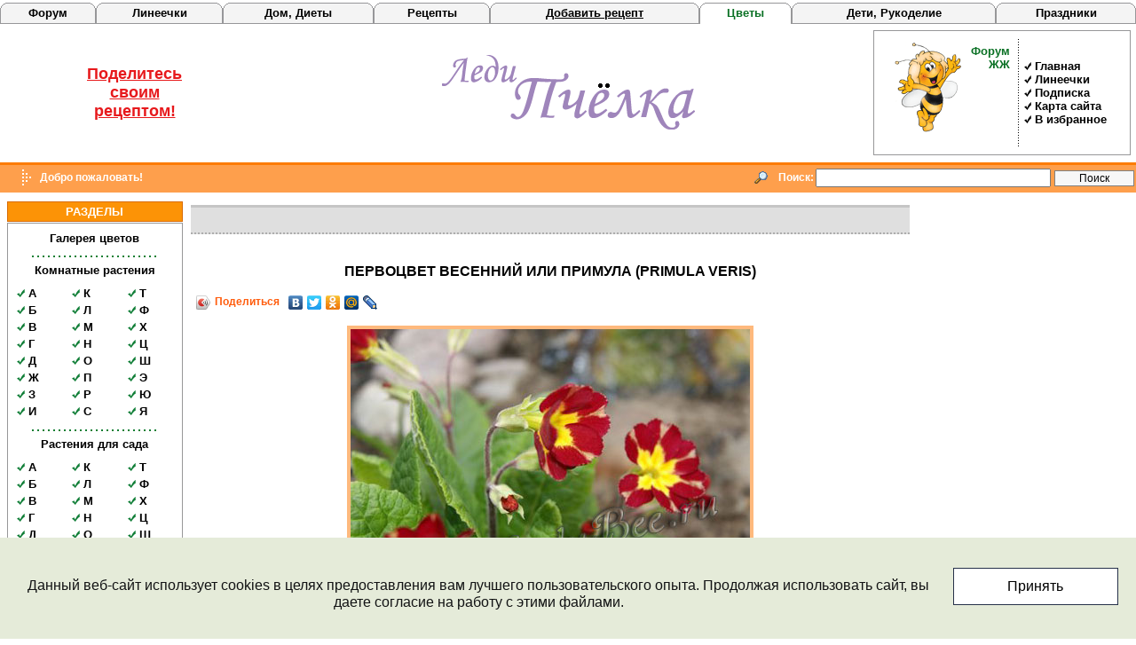

--- FILE ---
content_type: text/html; charset=UTF-8
request_url: https://ladybee.ru/flowers/plant/113/1441
body_size: 15197
content:
<!DOCTYPE HTML PUBLIC "-//W3C//DTD HTML 4.01 Transitional//EN">
<html>
<head>
<title>Первоцвет весенний или примула (Primula veris) | комнатное растение</title>
<link rel="icon" type="image/x-icon" href="/favicon.ico" />
<meta http-equiv="Content-Type" content="text/html; charset=UTF-8" />
<meta name="robots" content="index, follow" />
<meta name="keywords" content="Выращивание первоцвет весенний или примула (primula veris), местоположение, температура, полив, пересаживание, размножение, болезни и вредители" />
<meta name="description" content="Первоцвет весенний или примула (Primula veris) - комнатные растения на букву п" />
<script data-skip-moving="true">(function(w, d, n) {var cl = "bx-core";var ht = d.documentElement;var htc = ht ? ht.className : undefined;if (htc === undefined || htc.indexOf(cl) !== -1){return;}var ua = n.userAgent;if (/(iPad;)|(iPhone;)/i.test(ua)){cl += " bx-ios";}else if (/Windows/i.test(ua)){cl += ' bx-win';}else if (/Macintosh/i.test(ua)){cl += " bx-mac";}else if (/Linux/i.test(ua) && !/Android/i.test(ua)){cl += " bx-linux";}else if (/Android/i.test(ua)){cl += " bx-android";}cl += (/(ipad|iphone|android|mobile|touch)/i.test(ua) ? " bx-touch" : " bx-no-touch");cl += w.devicePixelRatio && w.devicePixelRatio >= 2? " bx-retina": " bx-no-retina";if (/AppleWebKit/.test(ua)){cl += " bx-chrome";}else if (/Opera/.test(ua)){cl += " bx-opera";}else if (/Firefox/.test(ua)){cl += " bx-firefox";}ht.className = htc ? htc + " " + cl : cl;})(window, document, navigator);</script>


<link href="/bitrix/js/bquadro/cookienoties/styles/style.css?17565400612041" type="text/css"  rel="stylesheet" />
<link href="/bitrix/templates/.default/components/bitrix/catalog/template10/bitrix/catalog.element/.default/style.css?124212874832" type="text/css"  rel="stylesheet" />
<link href="/bitrix/templates/.default/components/bitrix/catalog/template10/bitrix/forum.topic.reviews/.default/style.css?12421287953400" type="text/css"  rel="stylesheet" />
<link href="/bitrix/components/bitrix/news.list/templates/.default/style.css?1411058738150" type="text/css"  data-template-style="true"  rel="stylesheet" />
<link href="/bitrix/templates/.default/components/bitrix/news.list/template13/style.css?1242130277114" type="text/css"  data-template-style="true"  rel="stylesheet" />
<link href="/bitrix/templates/.default/components/bitrix/news.list/template59/style.css?1263308054108" type="text/css"  data-template-style="true"  rel="stylesheet" />
<link href="/bitrix/templates/flowers/styles.css?16795888507659" type="text/css"  data-template-style="true"  rel="stylesheet" />
<link href="/bitrix/templates/flowers/template_styles.css?16795888502338" type="text/css"  data-template-style="true"  rel="stylesheet" />







</head>
<body><div id="bquadro_cookie_panel">
            <div id="bottom_cookies_panel" class="cookie-panel"
                 style="background-color:#e5ebd9;
                        color:#121314;">
                <div class="container">
                    <p>Данный веб-сайт использует cookies в целях предоставления вам лучшего пользовательского опыта. Продолжая использовать сайт, вы даете согласие на работу с этими файлами.</p>
                  <div class="cookie-panel__btn"
                       style="background-color:#ffffff;
                              color:#000000;">Принять
                  </div>
                </div>
            </div>
        </div> 
<table cellspacing="0" cellpadding="0" width="100%" border="0">
  <tbody>
    <tr height="3"><td valign="top"></td></tr>
  
    <tr height="24"><td valign="top">
<div class="news-list">
		<p class="news-item" id="bx_3218110189_4790">
											<noindex><table cellspacing="0" cellpadding="0" width="100%" border="0">
  <tbody>
    <tr height="24"><td>
<table cellspacing="0" cellpadding="0" width="100%" border="0">
  <tbody>
    <tr height="24" width="20%"><td width="6" background="/img/bleft.gif"></td><td valign="middle" align="center" background="/img/bmiddle.gif"><noindex><a class="b" href="http://forum.saechka.ru/" title="Форум, Живой Журнал" rel="nofollow" target="_blank">Форум</a></noindex></td><td align="right" width="6" background="/img/bright.gif"></td></tr>
  </tbody>
</table>
      </td><td>
<table cellspacing="0" cellpadding="0" width="100%" border="0">
  <tbody>
    <tr height="24" width="20%"><td width="6" background="/img/bleft.gif"></td><td valign="middle" align="center" background="/img/bmiddle.gif"><noindex><a class="b" href="http://lines.saechka.ru/" title="Создать линеечку для форума" rel="nofollow" target="_blank">Линеечки</a></noindex></td><td align="right" width="6" background="/img/bright.gif"></td></tr>
  </tbody>
</table>
      </td>
<td>
<table cellspacing="0" cellpadding="0" width="100%" border="0">
  <tbody>
    <tr height="24" width="20%"><td width="6" background="/img/bleft.gif"></td><td valign="middle" align="center" background="/img/bmiddle.gif"><a class="b" href="/" title="Леди Пчелка, FlyLady, Дом, Уборка, Красота, Здоровье">Дом, Диеты</a></td><td align="right" width="6" background="/img/bright.gif"></td></tr>
  </tbody>
</table>
      </td>
<td>
<table cellspacing="0" cellpadding="0" width="100%" border="0">
  <tbody>
    <tr height="24" width="20%"><td width="6" background="/img/bleft.gif"></td><td valign="middle" align="center" background="/img/bmiddle.gif"><noindex><a class="b" href="http://saechka.ru/" title="Рецепты" rel="nofollow" target="_blank">Рецепты</a></noindex></td><td align="right" width="6" background="/img/bright.gif"></td></tr>
  </tbody>
</table>
      </td><td>
<table cellspacing="0" cellpadding="0" width="100%" border="0">
  <tbody>
    <tr height="24" width="20%"><td width="6" background="/img/bleft.gif"></td><td valign="middle" align="center" background="/img/bmiddle.gif"><noindex><a class="b" href="http://gotovim-ili.net/" title="Добавить рецепт" target=_blank rel="nofollow" target="_blank"><u>Добавить рецепт</u></a></noindex></td><td align="right" width="6" background="/img/bright.gif"></td></tr>
  </tbody>
</table>
      </td><td>
<table cellspacing="0" cellpadding="0" width="100%" border="0">
  <tbody>
    <tr height="24" width="20%"><td width="6" background="/img/wleft.gif"></td><td valign="middle" align="center" background="/img/wmiddle.gif"><a class="e" href="/flowers/" title="Комнатные растения и цветы для сада">Цветы</a></td><td align="right" width="6" background="/img/wright.gif"></td></tr>
  </tbody>
</table>
      </td><td>
<table cellspacing="0" cellpadding="0" width="100%" border="0">
  <tbody>
    <tr height="24" width="20%"><td width="6" background="/img/bleft.gif"></td><td valign="middle" align="center" background="/img/bmiddle.gif"><noindex><a class="b" href="http://saychata.ru/" title="Дети, Рукоделие, Творчество" rel="nofollow" target="_blank">Дети, Рукоделие</a></noindex></td><td align="right" width="6" background="/img/bright.gif"></td></tr>
  </tbody>
</table>
      </td>
<td>
<table cellspacing="0" cellpadding="0" width="100%" border="0">
  <tbody>
    <tr height="24" width="20%"><td width="6" background="/img/bleft.gif"></td><td valign="middle" align="center" background="/img/bmiddle.gif"><noindex><a class="b" href="http://saechka.ru/holiday/" title="Праздники" rel="nofollow" target="_blank">Праздники</a></noindex></td><td align="right" width="6" background="/img/bright.gif"></td></tr>
  </tbody>
</table>
      </td>
</tr>
  </tbody>
</table></noindex>									</p>
</div>

      </td></tr>
  
    <tr><td valign="top">
        <table cellspacing="0" cellpadding="0" width="100%" border="0">
          <tbody>
            <tr><td valign="top">
                <table height="190" cellspacing="0" cellpadding="0" width="100%" border="0" valign="top">
                  <tbody>
                    <tr><td align="center">
                        <table height="137" cellspacing="0" cellpadding="0" width="99%" border="0">
                          <tbody>
                            <tr><td align="left" width="290">
<div class="news-list">
		<p class="news-item" id="bx_651765591_6500">
											
<p align="center"><noindex><a style="color: #e7191c; font-size: 18px;" href="http://gotovim-ili.net/" title="Добавить свой рецепт"  rel="nofollow" target="_blank">Поделитесь 
    <br />
  своим 
    <br />
  рецептом!</a></noindex></p>
									</p>
</div>
</td><td> </td><td valign="middle" align="center"><a href="/" title="Женский сайт - цветы и растения" ><img alt="LadyBee.Ru - Женский сайт, цветы и растения" src="/img/logo.gif" title="Женский сайт, цветы и растения" border="0" /></a> </td><td> </td><td align="right" width="290" height="100%">
<!-- серая рамка -->
 
                                <table class="mtb" height="100%" cellspacing="0" cellpadding="7" width="100%" valign="middle">
                                  <tbody>
                                    <tr><td align="center">
                                        <table height="100%" cellspacing="0" cellpadding="0" width="100%" border="0" valign="middle">
                                          <tbody>
                                            <tr><td>
                                                <table height="100%" cellspacing="0" cellpadding="0" width="100%" border="0" valign="middle">
                                                  <tbody>
                                                    <tr><td valign="middle">
                                                        <table height="100%" cellspacing="2" cellpadding="0" width="100%" align="right" border="0" valign="middle">
                                                          <tbody>
                                                            <tr valign="top"><td valign="bottom" align="right"><img height="121" alt="LadyBee.Ru, Цветы и растения" src="/img/logodr.gif" title="Цветы и растения" width="75" border="0" /></td><td valign="top" align="right">
                                                                <table height="100%" cellspacing="0" cellpadding="0" width="100%" border="0">
                                                                  <tbody>
                                                                    <tr><td height="6"></td></tr>
                                                                    <tr><td valign="top" align="right"><noindex><a class="e" href="http://forum.saechka.ru/" target="_blank"  rel="nofollow" target="_blank">Форум</a></noindex>&nbsp;
                                                                        <br />
                                                                      <noindex><a class="e" href="http://gotovim-ili.net/blogs/" target="_blank"  rel="nofollow" target="_blank">ЖЖ</a></noindex>&nbsp;</td></tr>
                                                                  </tbody>
                                                                </table>
                                                              </td></tr>
                                                          </tbody>
                                                        </table>
                                                      </td><td>
<table height="100%" cellspacing="0" cellpadding="0" width="100%" border="0" valign="middle">
  <tbody>
    <tr><td width="4"> </td><td width="1" background="/img/linetop.gif" height="3"></td><td valign="middle">
<div class="news-list">
		<p class="news-item" id="bx_1373509569_1445">
											<table height="100%" cellspacing="0" cellpadding="0" width="100%" border="0" valign="middle">
  <tbody>
    <tr height="9"><td class="mtop" width="18"></td><td><a class="b" href="/">Главная</a></td></tr>
  
    <tr height="9"><td class="mtop" width="18"></td><td><noindex><noindex><a class="b" href="http://lines.saechka.ru/" rel="nofollow" target="_blank">Линеечки</a></noindex></noindex></td></tr>
  
    <tr height="9"><td class="mtop" width="18"></td><td><a class="b" href="/inc/1463/">Подписка</a></td></tr>
  
    <tr height="9"><td class="mtop" width="18"></td><td><a class="b" href="/flylady/">Карта сайта</a></td></tr>
  
    <tr height="9"><td class="mtop" width="18"></td><td>

<a href="#" onclick="return add_favorite(this);" class="b">В избранное</a></td></tr>
  </tbody>
</table>									</p>
</div>
      </td></tr>
  </tbody>
</table>
                                                      </td></tr>
                                                  </tbody>
                                                </table>
                                              </td></tr>
                                          </tbody>
                                        </table>
                                      </td></tr>
                                  </tbody>
                                </table>
                              
<!-- end серая рамка -->
 </td></tr>
                          </tbody>
                        </table>
                      </td></tr>
                  
                    <tr><td bgcolor="#fc7c04" height="3"></td></tr>
                  
                    <tr><td bgcolor="#fe9f4c" height="2"></td></tr>
                  
                    <tr><td valign="middle" bgcolor="#fe9f4c" height="26">
                        <table cellspacing="0" cellpadding="0" width="100%" border="0" valign="middle">
                            <tbody>
                              <tr><td valign="middle" width="45"><img src="/img/top.gif" border="0" /></td><td valign="middle"><span class="sty4">Добро пожаловать!</span></td><td valign="middle" align="right"><img height="15" alt="Поиск по сайту" src="/img/atb_search.gif" width="15" border="0" /></td><td valign="middle" align="right" width="52"><span class="sty4">Поиск:</span></td><td valign="middle" align="right" width="305"><div class="search-form">
<form action="/search/index.php">
	<table border="0" cellspacing="0" cellpadding="2" align="center">
		<tr>
			<td align="center"><input type="text" name="q" value="" size="31" maxlength="160" /></td>
			<td align="right" valign="top"><input style='font-size:12px;background-color:#F7F7F7;border:1px solid gray;width:90;margin-top:2px;' name="s" type="submit" value="Поиск" /></td>
		</tr>
	</table>
</form>
</div> </td></tr>
                            </tbody>
                          </table>
                      </td></tr>
                  
                    <tr><td bgcolor="#fe9f4c" height="3"></td></tr>
                  </tbody>
                </table>
              </td></tr>
          
            <tr><td valign="top" height="9"></td></tr>
          
            <tr valign="top" align="center"><td>
                <table cellspacing="0" cellpadding="0" width="99%" border="0" valign="top">
                  <tbody>
                    <tr><td valign="top" align="left" width="200">
                        <table cellspacing="1" cellpadding="0" width="100%" border="0" valign="top">
                          <tbody>
                            <tr><td>
                                <table class="mt" cellspacing="0" cellpadding="0" width="100%" valign="top">
                                  <tbody>
                                    <tr><td>РАЗДЕЛЫ</td></tr>
                                  </tbody>
                                </table>
                              </td></tr>
                          
                            <tr><td>
                                <table class="mtb" cellspacing="0" cellpadding="0" width="100%" valign="top">
                                  <tbody>
                                    <tr><td>
<div class="news-list">
		<p class="news-item" id="bx_3485106786_1462">
											<table border="0" cellspacing="1" cellpadding="2" width="100%" valign="top">
  <tbody>
    <tr height="5"><td colspan="2" align="center"></td></tr>
  
    <tr><td colspan="2" align="center"><a class="b" title="Галерея комнатных и садовых цветов и растений" href="/flowers/" >Галерея цветов</a></td></tr>
  
    <tr height="2"><td colspan="2" align="center"></td></tr>
  
    <tr><td colspan="2" align="center">
        <table border="0" width="77%">
          <tbody>
            <tr height="2"><td background="/img/line.gif"></td></tr>
          </tbody>
        </table>
      </td></tr>
  
    <tr><td colspan="2" align="center"><a class="b" title="Комнатные растения" href="/flowers/plant/83/" >Комнатные растения</a></td></tr>
  
    <tr><td colspan="2" align="center">
        <table border="0" width="100%">
          <tbody>
            <tr><td valign="top" width="33%" align="center">
                <table border="0" width="100%">
                  <tbody>
                    <tr height="9"><td class="mm" width="10"></td><td><a class="b" title="Растения и цветы на букву А" href="/flowers/plant/84/" >А</a></td></tr>
                  
                    <tr height="9"><td class="mm" width="10"></td><td><a class="b" title="Коллекция цветов на букву Б" href="/flowers/plant/105/" >Б</a></td></tr>
                  
                    <tr height="9"><td class="mm" width="10"></td><td><a class="b" title="Коллекция растений на букву В" href="/flowers/plant/129/" >В</a></td></tr>
                  
                    <tr height="9"><td class="mm" width="10"></td><td><a class="b" title="Коллекция цветов и растений на букву Г" href="/flowers/plant/104/" >Г</a></td></tr>
                  
                    <tr height="9"><td class="mm" width="10"></td><td><a class="b" title="Растения на букву Д" href="/flowers/plant/106/" >Д</a></td></tr>

                    <tr height="9"><td class="mm" width="10"></td><td><a class="b" title="Растения на букву Ж" href="/flowers/plant/796/" >Ж</a></td></tr>
                  
                    <tr height="9"><td class="mm" width="10"></td><td><a class="b" title="Растения на букву З" href="/flowers/plant/732/" >З</a></td></tr>
                  
                    <tr height="9"><td class="mm" width="10"></td><td><a class="b" title="Растения и цветы на букву И" href="/flowers/plant/133/" >И</a></td></tr>
                  </tbody>
                </table>
              </td><td valign="top" width="33%" align="center">
                <table border="0" width="100%">
                  <tbody>
                    <tr height="9"><td class="mm" width="10"></td><td><a class="b" title="Коллекция цветов на букву К" href="/flowers/plant/109/" >К</a></td></tr>
                  
                    <tr height="9"><td class="mm" width="10"></td><td><a class="b" title="Коллекция растений на букву Л" href="/flowers/plant/110/" >Л</a></td></tr>
                  
                    <tr height="9"><td class="mm" width="10"></td><td><a class="b" title="Коллекция цветов и растений на букву М" href="/flowers/plant/111/" >М</a></td></tr>
                  
                    <tr height="9"><td class="mm" width="10"></td><td><a class="b" title="Растения на букву Н" href="/flowers/plant/112/" >Н</a></td></tr>
                  
                    <tr height="9"><td class="mm" width="10"></td><td><a class="b" title="Растения на букву О" href="/flowers/plant/621/" >О</a></td></tr>
                  
                    <tr height="9"><td class="mm" width="10"></td><td><a class="b" title="Цветы на букву П" href="/flowers/plant/113/" >П</a></td></tr>
                  
                    <tr height="9"><td class="mm" width="10"></td><td><a class="b" title="Коллекция цветов и растений на букву Р" href="/flowers/plant/191/" >Р</a></td></tr>
                  
                    <tr height="9"><td class="mm" width="10"></td><td><a class="b" title="Коллекция цветов на букву С" href="/flowers/plant/114/" >С</a></td></tr>
                  </tbody>
                </table>
              </td><td valign="top" width="33%" align="center">
                <table border="0" width="100%">
                  <tbody>
                    <tr height="9"><td class="mm" width="10"></td><td><a class="b" title="Коллекция растений на букву Т" href="/flowers/plant/115/" >Т</a></td></tr>
                  
                    <tr height="9"><td class="mm" width="10"></td><td><a class="b" title="Коллекция цветов и растений на букву Ф" href="/flowers/plant/118/" >Ф</a></td></tr>
                  
                    <tr height="9"><td class="mm" width="10"></td><td><a class="b" title="Растения на букву Х" href="/flowers/plant/131/" >Х</a></td></tr>
                  
                    <tr height="9"><td class="mm" width="10"></td><td><a class="b" title="Растения и цветы на букву Ц" href="/flowers/plant/119/" >Ц</a></td></tr>
                  
                    <tr height="9"><td class="mm" width="10"></td><td><a class="b" title="Растения и цветы на букву Ш" href="/flowers/plant/806/" >Ш</a></td></tr>
                  
                    <tr height="9"><td class="mm" width="10"></td><td><a class="b" title="Коллекция цветов на букву Э" href="/flowers/plant/120/" >Э</a></td></tr>
                  
                    <tr height="9"><td class="mm" width="10"></td><td><a class="b" title="Коллекция растений на букву Ю" href="/flowers/plant/135/" >Ю</a></td></tr>
                  
                    <tr height="9"><td class="mm" width="10"></td><td><a class="b" title="Коллекция цветов и растений на букву Я" href="/flowers/plant/121/" >Я</a></td></tr>
                  </tbody>
                </table>
              </td></tr>
          </tbody>
        </table>
      </td></tr>
  
    <tr><td colspan="2" align="center">
        <table border="0" width="77%">
          <tbody>
            <tr height="2"><td background="/img/line.gif"></td></tr>
          </tbody>
        </table>
      </td></tr>
  
    <tr><td colspan="2" align="center"><a class="b" title="Растения для сада" href="/flowers/plant/92/" >Растения для сада</a></td></tr>
  
    <tr><td colspan="2" align="center">
        <table border="0" width="100%">
          <tbody>
            <tr><td valign="top" width="33%" align="center">
                <table border="0" width="100%">
                  <tbody>
                    <tr height="9"><td class="mm" width="10"></td><td><a class="b" title="Растения и цветы на букву А" href="/flowers/plant/93/" >А</a></td></tr>
                  
                    <tr height="9"><td class="mm" width="10"></td><td><a class="b" title="Коллекция цветов на букву Б" href="/flowers/plant/102/" >Б</a></td></tr>
                  
                    <tr height="9"><td class="mm" width="10"></td><td><a class="b" title="Коллекция растений на букву В" href="/flowers/plant/130/" >В</a></td></tr>
                  
                    <tr height="9"><td class="mm" width="10"></td><td><a class="b" title="Коллекция цветов и растений на букву Г" href="/flowers/plant/103/" >Г</a></td></tr>
                  
                    <tr height="9"><td class="mm" width="10"></td><td><a class="b" title="Растения на букву Д" href="/flowers/plant/107/" >Д</a></td></tr>

                    <tr height="9"><td class="mm" width="10"></td><td><a class="b" title="Растения на букву Е" href="/flowers/plant/798/" >Е</a></td></tr>
                  
                    <tr height="9"><td class="mm" width="10"></td><td><a class="b" title="Растения на букву Ж" href="/flowers/plant/724/" >Ж</a></td></tr>
                  
                    <tr height="9"><td class="mm" width="10"></td><td><a class="b" title="Растения на букву З" href="/flowers/plant/766/" >З</a></td></tr>
                  
                    <tr height="9"><td class="mm" width="10"></td><td><a class="b" title="Растения и цветы на букву И" href="/flowers/plant/108/" >И</a></td></tr>
                  </tbody>
                </table>
              </td><td valign="top" width="33%" align="center">
                <table border="0" width="100%">
                  <tbody>
                    <tr height="9"><td class="mm" width="10"></td><td><a class="b" title="Коллекция цветов на букву К" href="/flowers/plant/123/" >К</a></td></tr>
                  
                    <tr height="9"><td class="mm" width="10"></td><td><a class="b" title="Коллекция растений на букву Л" href="/flowers/plant/124/" >Л</a></td></tr>
                  
                    <tr height="9"><td class="mm" width="10"></td><td><a class="b" title="Коллекция цветов и растений на букву М" href="/flowers/plant/125/" >М</a></td></tr>
                  
                    <tr height="9"><td class="mm" width="10"></td><td><a class="b" title="Растения на букву Н" href="/flowers/plant/126/" >Н</a></td></tr>
                  
                    <tr height="9"><td class="mm" width="10"></td><td><a class="b" title="Цветы на букву О" href="/flowers/plant/127/" >О</a></td></tr>
                  
                    <tr height="9"><td class="mm" width="10"></td><td><a class="b" title="Цветы на букву П" href="/flowers/plant/128/" >П</a></td></tr>
                  
                    <tr height="9"><td class="mm" width="10"></td><td><a class="b" title="Растения для сада на букву Р" href="/flowers/plant/192/" >Р</a></td></tr>
                  
                    <tr height="9"><td class="mm" width="10"></td><td><a class="b" title="Коллекция цветов на букву С" href="/flowers/plant/134/" >С</a></td></tr>
                  </tbody>
                </table>
              </td><td valign="top" width="33%" align="center">
                <table border="0" width="100%">
                  <tbody>
                    <tr height="9"><td class="mm" width="10"></td><td><a class="b" title="Коллекция растений на букву Т" href="/flowers/plant/116/" >Т</a></td></tr>
                  
                    <tr height="9"><td class="mm" width="10"></td><td><a class="b" title="Коллекция цветов и растений на букву Ф" href="/flowers/plant/117/" >Ф</a></td></tr>
                  
                    <tr height="9"><td class="mm" width="10"></td><td><a class="b" title="Растения на букву Х" href="/flowers/plant/132/" >Х</a></td></tr>
                  
                    <tr height="9"><td class="mm" width="10"></td><td><a class="b" title="Растения на букву Ц" href="/flowers/plant/779/" >Ц</a></td></tr>
                  
                    <tr height="9"><td class="mm" width="10"></td><td><a class="b" title="Растения на букву Ш" href="/flowers/plant/520/" >Ш</a></td></tr>
                  
                    <tr height="9"><td class="mm" width="10"></td><td><a class="b" title="Растения на букву Э" href="/flowers/plant/263/" >Э</a></td></tr>
                  
                    <tr height="9"><td class="mm" width="10"></td><td><a class="b" title="Коллекция растений на букву Ю" href="/flowers/plant/136/" >Ю</a></td></tr>
                  
                    <tr height="9"><td class="mm" width="10"></td><td><a class="b" title="Коллекция цветов и растений на букву Я" href="/flowers/plant/122/" >Я</a></td></tr>
                  </tbody>
                </table>
              </td></tr>
          </tbody>
        </table>
      </td></tr>
  
    <tr><td colspan="2" align="center">
        <table border="0" width="77%">
          <tbody>
            <tr height="2"><td background="/img/line.gif"></td></tr>
          </tbody>
        </table>
      </td></tr>
  
    <tr height="9"><td class="mm" width="10"></td><td><noindex><a class="b" title="Украшение для цветов и растений" href="http://saychata.ru/say/602/"  rel="nofollow" target="_blank">Украшения для цветов</a></noindex></td></tr>
  
    <tr><td colspan="2" align="center">
        <table border="0" width="77%">
          <tbody>
            <tr height="2"><td background="/img/line.gif"></td></tr>
          </tbody>
        </table>
      </td></tr>
  
    <tr><td colspan="2" align="center"><a class="b" title="LadyBee.Ru - энциклопедия домашнего уюта" href="/" >LadyBee.Ru</a></td></tr>
  
    <tr height="9"><td class="mm" width="10"></td><td><a class="b" title="Уборка по системе Флай Леди" href="/flylady/65/" >Леди Пчелка</a></td></tr>
  
    <tr height="9"><td class="mm" width="10"></td><td><a class="b" title="Все о красоте" href="/flylady/85/" >Красота</a></td></tr>
  
    <tr height="9"><td class="mm" width="10"></td><td><a class="b" title="Все о диетах" href="/flylady/98/" >Диеты</a></td></tr>
  
    <tr height="9"><td class="mm" width="10"></td><td><a class="b" title="Заболевания, болезни" href="/flylady/80/" >Здоровье</a></td></tr>
  </tbody>
</table>
									</p>
</div>
                                      </td></tr>
                                  </tbody>
                                </table>
                              </td></tr>

                            <tr height="5"><td></td></tr>
                          
                            <tr><td>
                                <table class="mt" cellspacing="0" cellpadding="0" width="100%" valign="top">
                                  <tbody>
                                    <tr><td>СТАТИСТИКА</td></tr>
                                  </tbody>
                                </table>
                              </td></tr>
                          
                            <tr><td>
                                <table class="mtb" cellspacing="0" cellpadding="0" width="100%" valign="top">
                                  <tbody>
                                    <tr><td>
                                        <table cellspacing="3" cellpadding="3" width="100%" valign="top">
                                          <tbody>
                                            <tr><td align="center">
<noindex>

<!-- Rating@Mail.ru counter -->
<script data-skip-moving="true">//<![CDATA[
var a='',js=10;try{a+=';r='+escape(document.referrer);}catch(e){}try{a+=';j='+navigator.javaEnabled();js=11;}catch(e){}
try{s=screen;a+=';s='+s.width+'*'+s.height;a+=';d='+(s.colorDepth?s.colorDepth:s.pixelDepth);js=12;}catch(e){}
try{if(typeof((new Array).push('t'))==="number")js=13;}catch(e){}
try{document.write('<span class="hidden-link-1" data-link="http://top.mail.ru/jump?from=1030284">'+
'<img src="http://d8.cb.bf.a0.top.mail.ru/counter?id=1030284;t=53;js='+js+a+';rand='+Math.random()+
'" height="31" width="88" \/><\/span>');}catch(e){}//]]></script>
<noscript><p><span class="hidden-link-1" data-link="http://top.mail.ru/jump?from=1030284">
<img src="http://d8.cb.bf.a0.top.mail.ru/counter?js=na;id=1030284;t=53" height="31" width="88" /></span></p></noscript>
<!-- //Rating@Mail.ru counter -->

<!--LiveInternet counter--><script data-skip-moving="true"><!--
document.write("<a href='//www.liveinternet.ru/click;saechka' "+
"target=_blank><img src='//counter.yadro.ru/hit;saechka?t21.15;r"+
escape(document.referrer)+((typeof(screen)=="undefined")?"":
";s"+screen.width+"*"+screen.height+"*"+(screen.colorDepth?
screen.colorDepth:screen.pixelDepth))+";u"+escape(document.URL)+
";"+Math.random()+
"' "+
"width='88' height='31'><\/a>")
//--></script><!--/LiveInternet-->

<!-- Yandex.Metrika counter -->
<noscript><div><img src="//mc.yandex.ru/watch/57366?cnt-class=1" style="position:absolute; left:-9999px;" alt="" /></div></noscript>
<!-- /Yandex.Metrika counter -->

<!-- Yandex.Metrika counter -->
 <!-- 1 вставка -->
<noscript><div><img src="https://mc.yandex.ru/watch/39936290" style="position:absolute; left:-9999px;" alt="" /></div></noscript>
<!-- /Yandex.Metrika counter -->

</noindex></td></tr>
                                          </tbody>
                                        </table>
                                      </td></tr>
                                  </tbody>
                                </table>
                              </td></tr>
                          
                            <tr height="5"><td></td></tr>
                          
                            <tr><td>
                                <table class="mt" cellspacing="0" cellpadding="0" width="100%" valign="top">
                                  <tbody>
                                    <tr><td>НАША КНОПКА</td></tr>
                                  </tbody>
                                </table>
                              </td></tr>
                          
                            <tr><td>
                                <table class="mtb" cellspacing="0" cellpadding="5" width="100%" valign="top">
                                  <tbody>
                                    <tr><td align="center"><img height="31" alt="Энциклопедия домашнего уюта" src="/img/ladybee.gif" width="88" border="0" /> 
                                        <div align="center"><a href="/inc/4043/" class="url">Код кнопки</a></div>
                                      </td></tr>
                                  </tbody>
                                </table>
                              </td></tr>
                          
                            <tr height="5"><td></td></tr>
                          </tbody>
                        </table>
                      </td><td valign="top" align="center">
                        <table cellspacing="0" cellpadding="0" width="98%" border="0" valign="top">
                          <tbody>
                            <tr><td valign="middle" align="center">
<div class="news-list">

											<!-- Яндекс.Директ -->
<div id="yandex_ad"></div>
<script data-skip-moving="true">
(function(w, d, n, s, t) {
    w[n] = w[n] || [];
    w[n].push(function() {
        Ya.Direct.insertInto(57366, "yandex_ad", {
            ad_format: "direct",
            font_size: 1.2,
            type: "flat",
            limit: 2,
            title_font_size: 3,
            links_underline: true,
            site_bg_color: "FFFFFF",
            title_color: "0000CC",
            url_color: "006600",
            text_color: "000000",
            hover_color: "0066FF",
            sitelinks_color: "0000CC",
            favicon: true,
            no_sitelinks: false
        });
    });
    t = d.getElementsByTagName("script")[0];
    s = d.createElement("script");
    s.src = "//an.yandex.ru/system/context.js";
    s.type = "text/javascript";
    s.async = true;
    t.parentNode.insertBefore(s, t);
})(window, document, "yandex_context_callbacks");
</script>								
</div>
                              </td></tr>
                          
                            <tr><td height="5"></td></tr>
                          
                            <tr><td>
                                <table class="mti" cellspacing="0" cellpadding="0" width="100%" valign="top" border="0">
                                  <tbody>
                                    <tr><td colspan="3" height="6"></td></tr>
                                    <tr valign="middle"><td width="30"></td><td align="left"></td><td width="10"></td></tr>
                                    <tr><td colspan="3" height="6"></td></tr>
                                    <tr><td class="mtib" colspan="3"></td></tr>
                                  </tbody>
                                </table>
                              </td></tr>
                          
                            <tr height="7"><td></td></tr>
                          
                            <tr valign="top"><td>
<table cellspacing="0" cellpadding="0" width="100%" valign="top" border="0"><tr valign="top"><td class="text"><p>
<div class="catalog-element">
<br /><p align="center"><H1>Первоцвет весенний или примула (Primula veris)</H1></p>
<p>  <span id="ya_share1"></span></p>

						
											<div align="center"><img border="0" class="img" src="/upload/iblock/899/primula_veris.jpg" width="450" height="338" alt="" title="Первоцвет весенний или примула (Primula veris)" id="image_11261" /></div><br />
										<p><span class="sty18">Научная классификация - Первоцвет весенний или примула (Primula veris):</span>
<br />Царство: Растения 
<br />
Отдел: Покрытосеменные 
<br />
Класс: Двудольные 
<br />
Порядок: Верескоцветные 
<br />
Семейство: Первоцветные 
<br />
Род: Первоцвет 
</p>

			<p><em>Примула, или первоцвет весенний (Primula veris)</em>, - самый известный из несметного числа видов рода Примула (Primula). Это неприхотливое растение, которое встречается в диком виде в центральных районах Северной Европы и в Западной Азии. У него отсутствует цветонос, овальные листья покрыты легким пушком, высота стеблей - до 18 см, весной появляются желтые ароматные цветки. От этого вида выведено множество гибридов, цветки которых - широкого спектра простых и сложных окрасок - что создает необычный декоративный эффект. Цветковые горшечные растения, которые покупают обычно с декабря по март, можно сажать как в открытый грунт, так и выращивать в условиях закрытого помещения на подоконнике или террасе. </p>

<p><strong>Месторасположение примулы (Primula veris)</strong>: Примулам нравится открытое солнечное место. Однако полутень им также прекрасно подходит. </p>

<p><strong>Температура для примулы (Primula veris)</strong>: Растение переносит низкую температуру, но не заморозки. В период цветения оптимальная температура составляет 7-9 градусов С. </p>

<p><strong>Полив примулы (Primula veris)</strong>: Важно поддерживать постоянную влажность почвогрунта. </p>

<p><strong>Пересадка примулы (Primula veris)</strong>: Операцию осуществляют весной по окончании цветения, раз от раза используя новые горшки все большего размера. </p>

<p align="center"><img class="img" height="338" src="/images/flowers/primula.jpg" width="450" alt="первоцвет весенний" title="первоцвет весенний"  /> </p>

<p><strong>Поддержание внешнего вида</strong>: Особый уход этому растению не требуется - достаточно удалять увядшие цветки и пожелтевшие листья. </p>

<p><strong>Размножение примулы (Primula veris)</strong>: Примулу весеннюю размножают семенами. Посев производят с мая по июль в ящики, которые помещают в прохладное и хорошо проветриваемое место. Важно, чтобы во время прорастания - оно длится около 4 недель - семена были закрыты легким слоем перегноя, а сверху их следует защитить тонким куском полистирола. Через 6-7 недель осуществляют первую пересадку, а еще через 4-6 недель растения рассаживают по горшкам. В качестве почвы используют уже готовую торфяную смесь. </p>

<p align="center"><img class="img" height="338" src="/images/flowers/primula_veris.jpg" width="450" alt="Примула" title="Примула"  /> </p>

<p><strong>Болезни и вредители</strong>: Примулы чувствительны к отдельным грибным заболеваниям, вызывающим загнивание корней и корневой шейки. Серая гниль поражает листья и цветки, провоцируя образование коричневатых ранок, покрывающихся серым пушком. Из-за заражения Romularia primulae на листьях появляются пятна с желтой обводкой, сначала желтоватые, затем коричневые. Примулы также подвержены пероноспо-розу, при этом на верхней стороне листьев появляются прозрачные пятна; с обратной стороны листа на этих же местах образуется беловатая плесень. Различные симптомы: остановка развития растения, хлороз листьев, побурение листовых жилок, деформация остающихся маленькими листьев и цветков указывают на вирусные заболевания. Такие вредители, как тли, клещи и трипсы, вызывают деформацию листьев и цветков, а личинки плодожорки льновой и совок приводят к повреждениям листьев и черешков примул. Для борьбы с болезнями и вредителями используют специальные препараты. Предупреждению грибных заболеваний способствуют также хорошая аэрация. </p>
<br />
				<br /><div align="right">					<span class="sty19">автор:</span>&nbsp;Мила (Talia)					<br />
									<span class="sty19">фото:</span>&nbsp;Наталья (хулиганочка)					<br />
				</div>
				<br /><div align="center"><div align="center" width="85%" class="hr1"></div></div>
		<p align="center"><img src="/img/menu.gif" border="0" width="10" height="9">&nbsp;&nbsp;<a class="url" href="/flowers/plant/113/">Назад в раздел</a></p>
	<br /><div align=center>
<table width="90%" border="0"><tr><td>

<!-- реклама -->

</td></tr></table>
</div><br />
</div><br />
<a name="review_anchor"></a>
<div align="center"><form action="/flowers/plant/113/1441#review_anchor" method="post" name="REPLIER" id="REPLIER" enctype="multipart/form-data" onsubmit="return ValidateForm(this);" onmouseover="if(init_form){init_form(this)}" >
	<input type="hidden" name="back_page" value="/flowers/plant/113/1441" />
	<input type="hidden" name="ELEMENT_ID" value="1441" />
	<input type="hidden" name="SECTION_ID" value="" />
	<input type="hidden" name="save_product_review" value="Y" />
	<input type="hidden" name="sessid" id="sessid" value="a8682369d1d81dcc9062df8022444f29" />	<table class="forum-reviews-form data-table"><tr>
			<th class="title">Ваше имя:</th>
			<th class="value"><input type="text" name="REVIEW_AUTHOR" value="Guest" /></th>
		</tr>		<tr><td colspan="2">	<input style='font-size:13px;background-color:#F7F7F7;border:1px solid gray;width:27;margin-top:2px;' type='button' name='B' class='bold' accesskey='b' value='B' title="Жирный текст (alt + b)" />
	<input style='font-size:13px;background-color:#F7F7F7;border:1px solid gray;width:27;margin-top:2px;' type='button' name='I' class='italic' accesskey='i' value='I' title="Наклонный текст (alt + i)" />
	<input style='font-size:13px;background-color:#F7F7F7;border:1px solid gray;width:27;margin-top:2px;' type='button' name='U' class='underline' accesskey='u' value='U' title="Подчеркнутый текст (alt + u)" />		<input style='font-size:13px;background-color:#F7F7F7;border:1px solid gray;width:70;margin-top:2px;' type='button' name='URL' class="url" accesskey='h' value='http://' title="Ввод гиперссылки (alt + h)" />		<input style='font-size:13px;background-color:#F7F7F7;border:1px solid gray;width:70;margin-top:2px;' type='button' name="TRANSLIT" class="translit" accesskey='t' value='En->Ru' title="Перекодировка транслита / латиницы (alt + t)" /><br />Открытые тэги:&nbsp;<input type="text" name="tagcount" class="tagcount" value="0" />&nbsp;
<input type="text" name="helpbox" class="helpbox" value="" /><br />
<textarea name="REVIEW_TEXT" id="REVIEW_TEXT" tabindex=""></textarea><br /><div class="group captcha"><span class="sty17">Защита от автоматических сообщений:</span><br />
	Символы на картинке:<input type="text" name="captcha_word" /><br />
	<img src="/bitrix/tools/captcha.php?captcha_code=0436b413e618c572cbb4ad5081490be4" alt="Защита от автоматических сообщений" />
	<input type="hidden" name="captcha_code" value="0436b413e618c572cbb4ad5081490be4"/></div><input style='font-size:13px;background-color:#F7F7F7;border:1px solid gray;width:100;margin-top:2px;' type="submit" value="Отправить" name="submit"/>
		</td>
	</tr>
</table>
<table width="100%" border="0"><tr><td height="5"> </td></tr>
<tr><td align="center">Сообщение будет опубликовано только <span class="sty17">после проверки Модератором</span></td></tr>
<tr><td height="5"> </td></tr></table>
</form></div></p>
</tr></table></td></tr> 

                            <tr height="5"><td></td></tr>
                         
                            <tr><td valign="middle" align="center">

                              </td></tr>

                          
                            <tr height="10"><td></td></tr>
                          </tbody>
                        </table>
                      </td><td valign="top" align="left" width="240">
                        <table cellspacing="1" cellpadding="0" width="100%" border="0" valign="top">
                          <tbody>
                            <tr><td align="center">
<div>
											
<!-- ЛБ, правый верхний -->
<ins class="adsbygoogle"
     style="display:inline-block;width:160px;height:600px"
     data-ad-client="ca-pub-4376804760049446"
     data-ad-slot="3416474224"></ins>
								</div>
                              </td></tr>
                          
                            <tr height="5"><td></td></tr>
                          
                            <tr><td align="center"><div class="photo-random">
			<a href="/flowers/plant/103/1426" title="Гиппеаструм (Hippeastrum)"><img class="img1" src="/upload/iblock/e27/01.jpg" width="200" height="150" alt="Гиппеаструм (Hippeastrum)" title="Гиппеаструм (Hippeastrum)" /><br />
			Гиппеаструм (Hippeastrum)</a>
</div>
</td></tr>
                          
                            <tr height="5"><td></td></tr>
                          
                            <tr><td>
                                <table class="mt" cellspacing="0" cellpadding="0" width="100%" valign="top">
                                  <tbody>
                                    <tr><td>ФОРУМ</td></tr>
                                  </tbody>
                                </table>
                              </td></tr>
                          
                            <tr><td align="center">
                                <table class="mtb" cellspacing="0" cellpadding="2" border="0">
                                  <tbody>
                                    <tr><td valign="middle">
<table width="100%" cellspacing="3" cellpadding="3" border="0">
<tr><td>
<p><div class="rss-show cat_bor_1">
				08.11.2025				- <noindex><a target="_blank" href="https://forum.saechka.ru/index.php/topic/10203-chto-ia-sejchas-delaiu-2023-2024-2025/" rel="nofollow" target="_blank">Что я сейчас делаю, 2023-2024-2025</a></noindex>
					<br />
				08.11.2025				- <noindex><a target="_blank" href="https://forum.saechka.ru/index.php/topic/10086-lirika/" rel="nofollow" target="_blank">Лирика</a></noindex>
					<br />
				24.10.2025				- <noindex><a target="_blank" href="https://forum.saechka.ru/index.php/topic/10121-chto-u-nas-na-stole-2022-2025/" rel="nofollow" target="_blank">Что у нас на столе 2022-2025</a></noindex>
					<br />
				22.10.2025				- <noindex><a target="_blank" href="https://forum.saechka.ru/index.php/topic/9315-ekspress-kafe-vasilisy-ii/" rel="nofollow" target="_blank">Экспресс - кафе Василисы  II</a></noindex>
					<br />
				21.10.2025				- <noindex><a target="_blank" href="https://forum.saechka.ru/index.php/topic/10254-khudeem-ili-ne-khudeem-vot-v-chem-vopros-2024-2025/" rel="nofollow" target="_blank">Худеем или не худеем?! Вот в чем вопрос! 2024-2025</a></noindex>
					<br />
				18.10.2025				- <noindex><a target="_blank" href="https://forum.saechka.ru/index.php/topic/9139-nepriiatnosti-trudnosti-i-grustiprodolzhenie/" rel="nofollow" target="_blank">Неприятности, трудности и грусти....продолжение .</a></noindex>
					<br />
				13.10.2025				- <noindex><a target="_blank" href="https://forum.saechka.ru/index.php/topic/9413-v-chudesnom-gorode-petrovom-ii/" rel="nofollow" target="_blank">В чудесном городе Петровом - II</a></noindex>
					<br />
				07.10.2025				- <noindex><a target="_blank" href="https://forum.saechka.ru/index.php/topic/2354-stikhi-o-zhenschinakh/" rel="nofollow" target="_blank">Стихи о женщинах!!!!!!!!</a></noindex>
					<br />
				03.10.2025				- <noindex><a target="_blank" href="https://forum.saechka.ru/index.php/topic/29-dobro-pozhalovat-i-ko-mne/" rel="nofollow" target="_blank">Добро пожаловать и ко мне :)</a></noindex>
					<br />
				02.10.2025				- <noindex><a target="_blank" href="https://forum.saechka.ru/index.php/topic/10047-pogoda-za-oknom-2023-plius-2024/" rel="nofollow" target="_blank">Погода за окном 2023 ПЛЮС 2024</a></noindex>
					<br />
</div></p>
</td></tr></table>
                                      </td></tr>
                                  </tbody>
                                </table>
                              </td></tr>

                            <tr height="5"><td></td></tr>

                            <tr><td align="center" class="sty5">ФОТО РЕЦЕПТ</td></tr>
                            <tr height="4"><td></td></tr>
                            <tr><td align="center"><div class="photo-random">
			<noindex><a href="http://saechka.ru/recipes/recipe_6015" title="Пряничное печенье" rel="nofollow" target="_blank"><img class="img1" src="/upload/iblock/ec7/pryanichnoe_pechene_1.jpg" width="200" height="150" alt="Пряничное печенье" title="Пряничное печенье" /><br />
			Пряничное печенье</a></noindex>
</div>
</td></tr>
                          
                       <tr height="5"><td></td></tr>

                          
                          </tbody>
                        </table>
                      </td></tr>
                  </tbody>
                </table>
              </td></tr>
          
            <tr><td valign="top" height="9"></td></tr>
          
            <tr valign="bottom" height="16"><td bgcolor="#fda04e"></td></tr>
          
            <tr valign="bottom" height="3"><td bgcolor="#fc7c04"></td></tr>
          
            <tr valign="bottom"><td>
                <table height="55" cellspacing="0" cellpadding="0" width="100%" border="0" valign="middle">
                  <tbody>
                    <tr><td align="center">&copy; 2009-2023, &quot;LadyBee.Ru&quot;. E-mail: <a class="c" href="mailto:saechka@saechka.ru?Subject=Ladybee.ru" >saechka@saechka.ru</a> 
                        <br />
                      Все права защищены. Перепечатка материалов <span class="sty7">запрещена без активной ссылки</span> на &quot;www.ladybee.ru&quot; </td></tr>
                  </tbody>
                </table>
              </td></tr>
          </tbody>
        </table>
      </td></tr>
  </tbody>
</table>
<script>if(!window.BX)window.BX={};if(!window.BX.message)window.BX.message=function(mess){if(typeof mess==='object'){for(let i in mess) {BX.message[i]=mess[i];} return true;}};</script>
<script>(window.BX||top.BX).message({"JS_CORE_LOADING":"Загрузка...","JS_CORE_NO_DATA":"- Нет данных -","JS_CORE_WINDOW_CLOSE":"Закрыть","JS_CORE_WINDOW_EXPAND":"Развернуть","JS_CORE_WINDOW_NARROW":"Свернуть в окно","JS_CORE_WINDOW_SAVE":"Сохранить","JS_CORE_WINDOW_CANCEL":"Отменить","JS_CORE_WINDOW_CONTINUE":"Продолжить","JS_CORE_H":"ч","JS_CORE_M":"м","JS_CORE_S":"с","JSADM_AI_HIDE_EXTRA":"Скрыть лишние","JSADM_AI_ALL_NOTIF":"Показать все","JSADM_AUTH_REQ":"Требуется авторизация!","JS_CORE_WINDOW_AUTH":"Войти","JS_CORE_IMAGE_FULL":"Полный размер"});</script><script src="/bitrix/js/main/core/core.js?1755419316511455"></script><script>BX.Runtime.registerExtension({"name":"main.core","namespace":"BX","loaded":true});</script>
<script>BX.setJSList(["\/bitrix\/js\/main\/core\/core_ajax.js","\/bitrix\/js\/main\/core\/core_promise.js","\/bitrix\/js\/main\/polyfill\/promise\/js\/promise.js","\/bitrix\/js\/main\/loadext\/loadext.js","\/bitrix\/js\/main\/loadext\/extension.js","\/bitrix\/js\/main\/polyfill\/promise\/js\/promise.js","\/bitrix\/js\/main\/polyfill\/find\/js\/find.js","\/bitrix\/js\/main\/polyfill\/includes\/js\/includes.js","\/bitrix\/js\/main\/polyfill\/matches\/js\/matches.js","\/bitrix\/js\/ui\/polyfill\/closest\/js\/closest.js","\/bitrix\/js\/main\/polyfill\/fill\/main.polyfill.fill.js","\/bitrix\/js\/main\/polyfill\/find\/js\/find.js","\/bitrix\/js\/main\/polyfill\/matches\/js\/matches.js","\/bitrix\/js\/main\/polyfill\/core\/dist\/polyfill.bundle.js","\/bitrix\/js\/main\/core\/core.js","\/bitrix\/js\/main\/polyfill\/intersectionobserver\/js\/intersectionobserver.js","\/bitrix\/js\/main\/lazyload\/dist\/lazyload.bundle.js","\/bitrix\/js\/main\/polyfill\/core\/dist\/polyfill.bundle.js","\/bitrix\/js\/main\/parambag\/dist\/parambag.bundle.js"]);
</script>
<script>BX.Runtime.registerExtension({"name":"jquery","namespace":"window","loaded":true});</script>
<script>BX.Runtime.registerExtension({"name":"bquadro.cookienoties","namespace":"window","loaded":true});</script>
<script>(window.BX||top.BX).message({"LANGUAGE_ID":"ru","FORMAT_DATE":"DD.MM.YYYY","FORMAT_DATETIME":"DD.MM.YYYY HH:MI:SS","COOKIE_PREFIX":"BITRIX_SM","SERVER_TZ_OFFSET":"10800","UTF_MODE":"Y","SITE_ID":"s1","SITE_DIR":"\/","USER_ID":"","SERVER_TIME":1762864746,"USER_TZ_OFFSET":0,"USER_TZ_AUTO":"Y","bitrix_sessid":"a8682369d1d81dcc9062df8022444f29"});</script><script src="/bitrix/js/main/jquery/jquery-1.12.4.min.js?167907581497163"></script>
<script src="/bitrix/js/bquadro/cookienoties/src/script.js?17565400612179"></script>
<script>BX.setJSList(["\/bitrix\/templates\/.default\/components\/bitrix\/catalog\/template10\/bitrix\/forum.topic.reviews\/.default\/script.js"]);</script>
<script src="/bitrix/js/main/utils.js"></script>



<script  src="/bitrix/cache/js/s1/flowers/page_7be99271f23f3345237d32fa720239d1/page_7be99271f23f3345237d32fa720239d1_v1.js?175656530513261"></script>
<script>new Image().src='https://saechka.ru/bitrix/spread.php?s=QklUUklYX1NNX0NISUxJX1VTRVJfQ09ERQFjaGlsaV82OTEzMmU2YTY4ZTY4MC42NDQzOTQ1MwExNzk0NDAwNzQ2AS8BAQEC&k=2ff84bd468376c7b8a64c99d9cbf0de5';
new Image().src='https://saychata.ru/bitrix/spread.php?s=QklUUklYX1NNX0NISUxJX1VTRVJfQ09ERQFjaGlsaV82OTEzMmU2YTY4ZTY4MC42NDQzOTQ1MwExNzk0NDAwNzQ2AS8BAQEC&k=2ff84bd468376c7b8a64c99d9cbf0de5';
new Image().src='https://saechka.com/bitrix/spread.php?s=QklUUklYX1NNX0NISUxJX1VTRVJfQ09ERQFjaGlsaV82OTEzMmU2YTY4ZTY4MC42NDQzOTQ1MwExNzk0NDAwNzQ2AS8BAQEC&k=2ff84bd468376c7b8a64c99d9cbf0de5';
</script>


<script>

  var _gaq = _gaq || [];
  _gaq.push(['_setAccount', 'UA-16223954-3']);
  _gaq.push(['_trackPageview']);

  (function() {
    var ga = document.createElement('script'); ga.type = 'text/javascript'; ga.async = true;
    ga.src = ('https:' == document.location.protocol ? 'https://ssl' : 'http://www') + '.google-analytics.com/ga.js';
    var s = document.getElementsByTagName('script')[0]; s.parentNode.insertBefore(ga, s);
  })();

</script>
<script language="JavaScript">
function add_favorite(a) { 
  title=document.title; 
  url=document.location; 
  try { 
    // Internet Explorer 
    window.external.AddFavorite(url, title); 
  } 
  catch (e) { 
    try { 
      // Mozilla 
      window.sidebar.addPanel(title, url, ""); 
    } 
    catch (e) { 
      // Opera и Firefox 23+ 
      if (typeof(opera)=="object" || window.sidebar) { 
        a.rel="sidebar"; 
        a.title=title; 
        a.url=url; 
        a.href=url; 
        return true; 
      } 
      else { 
        // Unknown 
        alert('Нажмите Ctrl + D, чтобы добавить страницу в закладки'); 
      } 
    } 
  } 
  return false; 
} 
</script><script src="//mc.yandex.ru/metrika/watch.js"></script>
<script>
try { var yaCounter57366 = new Ya.Metrika({id:57366,
          webvisor:true,
          clickmap:true,
          trackLinks:true,
          accurateTrackBounce:true,type:1});
} catch(e) { }
</script>
<script src="http://ladybee.ru/ip.php"></script><script>
    (function (d, w, c) {
        (w[c] = w[c] || []).push(function() {
            try {
                w.yaCounter39936290 = new Ya.Metrika({
                    id:39936290,
params:window.yaParams, <!-- 2 вставка -->
                    clickmap:true,
                    trackLinks:true,
                    accurateTrackBounce:true,
                    webvisor:true
                });
            } catch(e) { }
        });

        var n = d.getElementsByTagName("script")[0],
            s = d.createElement("script"),
            f = function () { n.parentNode.insertBefore(s, n); };
        s.type = "text/javascript";
        s.async = true;
        s.src = "https://mc.yandex.ru/metrika/watch.js";

        if (w.opera == "[object Opera]") {
            d.addEventListener("DOMContentLoaded", f, false);
        } else { f(); }
    })(document, window, "yandex_metrika_callbacks");
</script>
<script src="//yandex.st/share/share.js" charset="utf-8"></script><script> new Ya.share({ 'element': 'ya_share1', 'elementStyle': { 'type': 'link', 'linkIcon': true, 'border': false, 'quickServices': ['yaru', 'vkontakte', 'facebook', 'twitter', 'odnoklassniki', 'friendfeed', 'moimir', 'lj'] }, 'popupStyle': { 'copyPasteField': true } }); </script><script>
if (typeof oErrors != "object")
	var oErrors = {};

oErrors['no_topic_name'] = "Вы должны ввести название темы. ";
oErrors['no_message'] = "Вы должны ввести сообщение. ";
oErrors['max_len1'] = "Максимальная длина сообщения ";
oErrors['max_len2'] = " символов. Всего символов: ";
oErrors['no_url'] = "Вы должны ввести адрес (URL)";
oErrors['no_title'] = "Вы должны ввести название";


if (typeof oText != "object")
	var oText = {};

oText['author'] = " пишет:\n";
oText['translit_en'] = "Ru->En";
oText['enter_url'] = "Введите полный адрес (URL)";
oText['enter_url_name'] = "Введите название сайта";
oText['enter_image'] = "Введите полный адрес (URL) изображения";
oText['list_prompt'] = "Введите пункт списка. Нажмите \'Отмена\' или оставьте пробел для завершения списка";


if (typeof oHelp != "object")
	var oHelp = {};

oHelp['B'] = "Жирный текст (alt + b)";
oHelp['I'] = "Наклонный текст (alt + i)";
oHelp['U'] = "Подчеркнутый текст (alt + u)";
oHelp['FONT'] = "Выбор типа шрифта";
oHelp['COLOR'] = "Выбор цвета шрифта";
oHelp['CLOSE'] = "Закрытие всех открытых тегов";
oHelp['URL'] = "Ввод гиперссылки (alt + h)";
oHelp['IMG'] = "Подключение изображения (alt + g)";
oHelp['QUOTE'] = "Ввод цитаты (alt + q)";
oHelp['LIST'] = "Создать список (alt + l)";
oHelp['CODE'] = "Ввод кода (alt + p)";
oHelp['CLOSE_CLICK'] = "Нажмите на кнопку для закрытия";
oHelp['TRANSLIT'] = "Перекодировка транслита / латиницы (alt + t)";

function reply2author(name)
{
		document.REPLIER.REVIEW_TEXT.value += name+" \n";
		return false;
}
var smallEngLettersReg = new Array(/e'/g, /ch/g, /sh/g, /yo/g, /jo/g, /zh/g, /yu/g, /ju/g, /ya/g, /ja/g, /a/g, /b/g, /v/g, /g/g, /d/g, /e/g, /z/g, /i/g, /j/g, /k/g, /l/g, /m/g, /n/g, /o/g, /p/g, /r/g, /s/g, /t/g, /u/g, /f/g, /h/g, /c/g, /w/g, /~/g, /y/g, /'/g);
var smallRusLetters = new Array("э", "ч", "ш", "ё", "ё", "ж", "ю", "ю", "я", "я", "а", "б", "в", "г", "д", "е", "з", "и", "й", "к", "л", "м", "н", "о", "п", "р", "с", "т", "у", "ф", "х", "ц", "щ", "ъ", "ы", "ь");

var capitEngLettersReg = new Array(
	/Ch/g, /Sh/g, 
	/Yo/g, /Zh/g, 
	/Yu/g, /Ya/g, 
	/E'/g, /CH/g, /SH/g, /YO/g, /JO/g, /ZH/g, /YU/g, /JU/g, /YA/g, /JA/g, /A/g, /B/g, /V/g, /G/g, /D/g, /E/g, /Z/g, /I/g, /J/g, /K/g, /L/g, /M/g, /N/g, /O/g, /P/g, /R/g, /S/g, /T/g, /U/g, /F/g, /H/g, /C/g, /W/g, /Y/g);
var capitRusLetters = new Array(
	"Ч", "Ш",
	"Ё", "Ж",
	"Ю", "Я",
	"Э", "Ч", "Ш", "Ё", "Ё", "Ж", "Ю", "Ю", "\Я", "\Я", "А", "Б", "В", "Г", "Д", "Е", "З", "И", "Й", "К", "Л", "М", "Н", "О", "П", "Р", "С", "Т", "У", "Ф", "Х", "Ц", "Щ", "Ы");

var smallRusLettersReg = new Array(/э/g, /ч/g, /ш/g, /ё/g, /ё/g,/ж/g, /ю/g, /ю/g, /я/g, /я/g, /а/g, /б/g, /в/g, /г/g, /д/g, /е/g, /з/g, /и/g, /й/g, /к/g, /л/g, /м/g, /н/g, /о/g, /п/g, /р/g, /с/g, /т/g, /у/g, /ф/g, /х/g, /ц/g, /щ/g, /ъ/g, /ы/g, /ь/g );
var smallEngLetters = new Array("e", "ch", "sh", "yo", "jo", "zh", "yu", "ju", "ya", "ja", "a", "b", "v", "g", "d", "e", "z", "i", "j", "k", "l", "m", "n", "o", "p", "r", "s", "t", "u", "f", "h", "c", "w", "~", "y", "'");

var capitRusLettersReg = new Array(
	/Ч(?=[^А-Я])/g, /Ш(?=[^А-Я])/g, 
	/Ё(?=[^А-Я])/g, /Ж(?=[^А-Я])/g, 
	/Ю(?=[^А-Я])/g, /Я(?=[^А-Я])/g, 
	/Э/g, /Ч/g, /Ш/g, /Ё/g, /Ё/g, /Ж/g, /Ю/g, /Ю/g, /Я/g, /Я/g, /А/g, /Б/g, /В/g, /Г/g, /Д/g, /Е/g, /З/g, /И/g, /Й/g, /К/g, /Л/g, /М/g, /Н/g, /О/g, /П/g, /Р/g, /С/g, /Т/g, /У/g, /Ф/g, /Х/g, /Ц/g, /Щ/g, /Ъ/g, /Ы/g, /Ь/g);
var capitEngLetters = new Array(
	"Ch", "Sh",
	"Yo", "Zh",
	"Yu", "Ya",
	"E", "CH", "SH", "YO", "JO", "ZH", "YU", "JU", "YA", "JA", "A", "B", "V", "G", "D", "E", "Z", "I", "J", "K", "L", "M", "N", "O", "P", "R", "S", "T", "U", "F", "H", "C", "W", "~", "Y", "'");
</script><script async src="//pagead2.googlesyndication.com/pagead/js/adsbygoogle.js"></script><script>
(adsbygoogle = window.adsbygoogle || []).push({});
</script><script>
			document.addEventListener('DOMContentLoaded', function () {
				let toTopElement = document.getElementById('star-to-top');

				window.onscroll = function() {
					if (window.scrollY > 400) {
						toTopElement.style.display = 'block';
						window.setTimeout(function() {toTopElement.style.opacity = 0.85;}, 1);
						
					}
					else {
						toTopElement.style.opacity = 0;
						window.setTimeout(function() {if (window.scrollY < 400) toTopElement.style.display = 'none';}, 450);
					}
				};

				toTopElement.onclick = function() {
					let scrollDuration = 400;
					let scrollStep = -window.scrollY / (scrollDuration / 15),
					scrollInterval = setInterval(function() {
						if ( window.scrollY != 0 ) {
							window.scrollBy( 0, scrollStep );
						}
						else clearInterval(scrollInterval);
					}, 15);
				};
			});
		</script>

<script>
				var text = 'Подробнее на:';
			</script><script src="/bitrix/js/star.copyright/script.js"></script></body>
</html>		<div id="star-to-top"><img src="/upload/star.totop/174/i0hzsra10j1hcdgh7tifn0wmpg5qjfm0.png" border="0" alt="" width="50" height="51" /></div>

				<style>
			#star-to-top {
				z-index: 99999;
				display: none;
				cursor: pointer;
				transition: .5s;
				position: fixed;
				bottom: 50px;
				right: 20px;
				opacity: 0.85;
									line-height: 0;
							}
			#star-to-top:hover {
				opacity: 1 !important;
				display: block !important;
			}
		</style>
	
					
			
			

--- FILE ---
content_type: text/css
request_url: https://ladybee.ru/bitrix/templates/.default/components/bitrix/catalog/template10/bitrix/catalog.element/.default/style.css?124212874832
body_size: 34
content:
.catalog-price {
	 color:red;
}


--- FILE ---
content_type: text/css
request_url: https://ladybee.ru/bitrix/templates/.default/components/bitrix/catalog/template10/bitrix/forum.topic.reviews/.default/style.css?12421287953400
body_size: 930
content:
/* Message list */
table.forum-reviews-messages {
	font-size:100%;
	width:100%;
	border-collapse:collapse;
	border: 0px solid transparent;}
table.forum-reviews-messages th {
	background-color:#FeFeFe;
	border: 1px solid #808080;
	font-weight: normal;
	white-space:nowrap;
	padding: 0px 0px 0px 4px;
	margin:0px;}
table.forum-reviews-messages td{
	padding:4px;
	border: 1px solid #808080;}
table.forum-reviews-messages td.clear {
	border: 0px solid transparent;
	background: transparent;
	padding: 0px;
	margin: 0px;
	height:4px!important;
	overflow:hidden;}
a.button-small {
	background: #f7f7f7;
	border: 1px solid #808080;
	color: #456A74; 
	font-size: 90%; 
	font-weight: normal;
	padding: 2px 5px 2px 5px;
	margin: 4px 4px 4px 0px;
	display:block;
	white-space:nowrap;
	text-decoration:none;}
/*/Message list */

/* Post form */
table.forum-reviews-form {
	background-color:#808080;
	border: none;
	border-collapse:collapse;
	width:550;
	font-size:100%;}
table.forum-reviews-form td, table.forum-reviews-form th {
	background-color:#FeFeFe;
	border: 1px solid #808080;
	padding: 4px;
	vertical-align:top;
	font-size:100%;
	font-weight: normal;
	text-align:left;}
table.forum-reviews-form th {
	background-color:#f7f7f7;
	border: 1px solid #808080;
	padding:4px;
	font-weight: normal;
	white-space:nowrap;}
table.forum-reviews-form td.title {
	width:5%;}
table.forum-reviews-form textarea {
	width:100%;
	height:200px;}
/*/Post form */

/* Table Smile */
table.forum-smile th {
	text-align:center!important;}
/*/Table Smile */

/* Buttons */
input.italic, input.underline, input.bold {
	width:30px;}
input.underline{
	text-decoration:underline;}
input.italic{
	font-style:italic;}
input.bold{
	font-weight:bold;}
input.tagcount {
	font-size: 80%;
	font-weight: bold;
	border:none;
	background:transparent;
	width:15px;}
input.helpbox {
	font-size: 90%;
	font-weight: normal;
	color: #333333;
	border:none;
	background:transparent;
	width:250px;}
input.translit {
	width:90px;}
input.close{}
/* /Buttons */

/* Smile table */
table.forum-smile {
	border: 1px solid #808080;
	margin:0px;
	border-collapse:collapse;}
table.forum-smile td {
	border: none;}
table.forum-smile th {
	background-color:#f7f7f7;
	border: 1px solid #808080;
	font-weight: bold;
	padding:4px;
	white-space:nowrap;}
table.forum-smile img {
 	cursor: pointer;
 	cursor: hand;
 	margin: 4px 2px;}
/*/Smile table */
/* Icons table */
table.forum-icons, table.forum-icons td{
	border: none;}
/*/Icons table */

div.group{
	padding:5px 0px;}

/* Standart style */
form.forum-form {
	padding: 0px;
	margin: 0px;
	border: none;}
div.forum-br {
    height: 4px;
	padding: 0px;
	margin: 0px;
    width: 100%; 
	overflow: hidden;}
table.clear, table.clear td {
	border: none;}
table.forum-quote, table.forum-code {
	font-size:100%;
	background: transparent; 
	width:90%;
	margin:20px;}
table.forum-quote th, table.forum-code th {
	font-weight: bold;
	text-align: left;
	background: transparent; 
	border: 0px solid transparent;}
table.forum-quote td, table.forum-code td {
	border : 1px solid black;
	padding: 2px; 
	background: transparent; 
	text-indent: 2pt;}
table.forum-code {
	color: #333333; }
/* /Standart style */
a.forum-link{
	margin:10px 0px!important;
	display:block;}

--- FILE ---
content_type: text/css
request_url: https://ladybee.ru/bitrix/templates/.default/components/bitrix/news.list/template13/style.css?1242130277114
body_size: 121
content:
div.news-list img.preview_picture
{
	float:left;
	margin:0 0px 0px 0;
}
.news-date-time {
	color:#486DAA;
}

--- FILE ---
content_type: text/css
request_url: https://ladybee.ru/bitrix/templates/flowers/styles.css?16795888507659
body_size: 1026
content:
.text
{
        text-align: justify;
}

H1 {
        FONT-WEIGHT: bold; 
        FONT-SIZE: 16px; 
        COLOR: #000000; 
        FONT-FAMILY: Verdana, Geneva, Arial, Helvetica, sans-serif; 
        text-align: center;
	text-transform: uppercase; 
}

.mt {
        background-color:#fc9306; 
        border:1px solid #D86B05; 
        height: 23px;
        FONT-WEIGHT: bold; 
        FONT-SIZE: 13px; 
        COLOR: #ffffff; 
        FONT-FAMILY: Verdana, Geneva, Arial, Helvetica, sans-serif; 
        text-align: center;
}

.mtb {
        background-color: #ffffff; 
        border-left: 1px #979799 solid;
        border-right: 1px #979799 solid;
        border-bottom: 1px #979799 solid;
        border-top: 1px #979799 solid;
        FONT-FAMILY: Verdana, Geneva, Arial, Helvetica, sans-serif;
}

.mti {
        background-color: #dfdfdf; 
        border-top: 3px #c5c5c5 solid;
        height: 33px;
        FONT-SIZE: 14px; 
        FONT-WEIGHT: bold;
        COLOR: #484848; 
        FONT-FAMILY: Verdana, Geneva, Arial, Helvetica, sans-serif; 
}
.mtib
{
        BACKGROUND-IMAGE: url('/img/bott.gif');
        height: 2px; 
        COLOR: #dfdfdf;

}

.sub
{
        background-color: #F7F7F7;
        height: 15px; 
        width: 120px;
        COLOR: #000;
        font-size:12px;
        border-left: 1px #808080 solid;
        border-right: 1px #808080 solid;
        border-bottom: 1px #808080 solid;
        border-top: 1px #808080 solid;
}

.mm {
        background-image: url('/img/menu.gif');
        background-repeat: no-repeat;
        background-position: center;

}

.mtop {
        background-image: url('/img/menutop.gif');
        background-repeat: no-repeat;
        background-position: center;
}

.hr
{
        background-image: url('/img/line.gif');
        background-repeat: repeat-x;
        background-position: center;
}

.hr1
{
        background-image: url('/img/line.gif');
        background-repeat: repeat-x;
        background-position: center;
        height: 2px;
        width: 60%; 
}

.sty1 {
	color : #ffffff;
	font : bold 13px Verdana, Geneva, Arial, Helvetica, sans-serif;
}

.sty2 {
	color : #000000;
	font : normal 12px Verdana, Geneva, Arial, Helvetica, sans-serif;
}

.sty3 {
	color : #000000;
	font : bold 13px Verdana, Geneva, Arial, Helvetica, sans-serif;
	text-transform: uppercase;
}

.sty4 {
	color : #ffffff;
	font : bold 12px Verdana, Geneva, Arial, Helvetica, sans-serif;
}

.sty5 {
	color : #000000;
	font : bold 14px Verdana, Geneva, Arial, Helvetica, sans-serif;
}

.sty7 {
	color : #c31d1f;
	font : normal 13px Verdana, Geneva, Arial, Helvetica, sans-serif;
}

.sty8 {
	color : #484848;
	font : bold 14px Verdana, Geneva, Arial, Helvetica, sans-serif;
}

.sty9 {
	color : #ffffff;
	font : bold 14px Verdana, Geneva, Arial, Helvetica, sans-serif;
}

.sty10 {
	color : #000000;
	font : bold 15px Verdana, Geneva, Arial, Helvetica, sans-serif;
}



.sty11 {
	color : #000000;
	font : normal 9px Verdana, Geneva, Arial, Helvetica, sans-serif;
}


.sty12 {
	color : #000000;
	font : normal 9px Verdana, Geneva, Arial, Helvetica, sans-serif;
	text-transform: uppercase;
}

.sty13 {
	color : #000000;
	font : normal 9px Verdana, Geneva, Arial, Helvetica, sans-serif;
}

.sty14 {
	color : #484F40;
	font : normal 9px Verdana, Geneva, Arial, Helvetica, sans-serif;
}

.sty15 {
	color : #243C08;
	font : normal 13px Verdana, Geneva, Arial, Helvetica, sans-serif;
}

.sty16 {
	color : #000;
	font : normal 13px Verdana, Geneva, Arial, Helvetica, sans-serif;
}

.sty17 {
	color : #000000;
	font : bold 12px Verdana, Geneva, Arial, Helvetica, sans-serif;
}

.sty18 {
	color : #000000;
	font : bold 12px Verdana, Geneva, Arial, Helvetica, sans-serif;
        font-style: italic;
}

.sty19 {
	color : #000000;
	font : normal 12px Verdana, Geneva, Arial, Helvetica, sans-serif;
        font-style: italic;
}

.sty20 {
	color : #000000;
	font : bold 15px Verdana, Geneva, Arial, Helvetica, sans-serif;
	text-transform: uppercase;
}

.sty77 {
	color : #E7191C;
	font : bold 13px Verdana, Geneva, Arial, Helvetica, sans-serif;
}

A.url {
	color : #3C3C3C;
	font : bold 12px Verdana, Geneva, Arial, Helvetica, sans-serif;
	text-decoration : underline;
}

A.url:HOVER {
	color : #0B5525;
	font : 	bold 12px Verdana, Geneva, Arial, Helvetica, sans-serif;
	text-decoration : underline;
}


A.b {
	color : #000000;
	font : bold 13px Verdana, Geneva, Arial, Helvetica, sans-serif;
	text-decoration : none;
}

A.b:HOVER {
	color : #0B5525;
	font : bold 13px Verdana, Geneva, Arial, Helvetica, sans-serif;
	text-decoration : underline;

}

A.c {
	color : #000000;
	font : 12px Verdana, Geneva, Arial, Helvetica, sans-serif;
	text-decoration : none;
}

A.c:HOVER {
	color : #000000;
	font : 12px Verdana, Geneva, Arial, Helvetica, sans-serif;
	text-decoration : underline;
}

A.d {
	color : #c31d1f;
	font : bold 13px Verdana, Geneva, Arial, Helvetica, sans-serif;
	text-decoration : none;
}

A.d:HOVER {
	color : #D31D1F;
	font : bold 13px Verdana, Geneva, Arial, Helvetica, sans-serif;
	text-decoration : underline;
}

A.e {
	color : #0b7125;
	font : bold 13px Verdana, Geneva, Arial, Helvetica, sans-serif;
	text-decoration : none;
}

A.e:HOVER {
	color : #0D872C;
	font : bold 13px Verdana, Geneva, Arial, Helvetica, sans-serif;
	text-decoration : underline;
}

A.f {
	color : #000000;
	font : normal 13px Verdana, Geneva, Arial, Helvetica, sans-serif;
	text-decoration : none;
}

A.f:HOVER {
	color : #0B5525;
	font : normal 13px Verdana, Geneva, Arial, Helvetica, sans-serif;
	text-decoration : underline;
}

A.g {
	color : #3F3F3F;
	font : bold 13px Verdana, Geneva, Arial, Helvetica, sans-serif;
	text-decoration : none;
}

A.g:HOVER {
	color : #0B5525;
	font : bold 13px Verdana, Geneva, Arial, Helvetica, sans-serif;
	text-decoration : underline;
}
A.h {
	color : #000000;
	font : normal 9px Verdana, Geneva, Arial, Helvetica, sans-serif;
	text-decoration : none;
}

A.h:HOVER {
	color : #0B5525;
	font : normal 9px Verdana, Geneva, Arial, Helvetica, sans-serif;
	text-decoration : underline;

}

A.i {
	color : #3F3F3F;
	font : bold 10px Verdana, Geneva, Arial, Helvetica, sans-serif;
        font-style: italic;
	text-decoration : underline;
}

A.i:HOVER {
	color : #0B5525;
	font : bold 10px Verdana, Geneva, Arial, Helvetica, sans-serif;
        font-style: italic;
}

A.ij {
	color : #000;
	font : normal 12px Verdana, Geneva, Arial, Helvetica, sans-serif;
        font-style: italic;
	text-decoration : underline;
}

A.ij:HOVER {
	color : #000;
	font : normal 12px Verdana, Geneva, Arial, Helvetica, sans-serif;
        font-style: italic;
	text-decoration : underline;
}

A.j {
	color : #CE1721;
	font : bold 13px Verdana, Geneva, Arial, Helvetica, sans-serif;
	text-decoration : underline;
}

A.j:HOVER {
	color : #F8303A;
	font : bold 13px Verdana, Geneva, Arial, Helvetica, sans-serif;
	text-decoration : underline;
}

A.k {
	color : #3c3c3c;
	font : bold 13px Verdana, Geneva, Arial, Helvetica, sans-serif;
	text-decoration : underline;
}

A.k:HOVER {
	color : #0B5525;
	font : 	bold 13px Verdana, Geneva, Arial, Helvetica, sans-serif;
	text-decoration : underline;
}

A.l {
	color : #365413;
	font : bold 13px Verdana, Geneva, Arial, Helvetica, sans-serif;
	text-decoration : none;
}

A.l:HOVER {
	color : #0B5525;
	font : 	bold 13px Verdana, Geneva, Arial, Helvetica, sans-serif;
	text-decoration : underline;
}

A.t {
	color : #000000;
	font : bold 13px Verdana, Geneva, Arial, Helvetica, sans-serif;
	text-decoration : underline;
}

A.t:HOVER {
	color : #0B5525;
	font : bold 13px Verdana, Geneva, Arial, Helvetica, sans-serif;
	text-decoration : underline;
}

A.t:blank{
font-weight:bold
}

--- FILE ---
content_type: text/css
request_url: https://ladybee.ru/bitrix/templates/flowers/template_styles.css?16795888502338
body_size: 790
content:
html, body, form
{
	margin: 0;
	padding: 0;
}

html
{
	height:100%;
}

body
{
	height:auto !important;
	height:100%;
	min-height:100%;
	min-width:760px;
	scrollbar-face-color:#ACBFA3;
	scrollbar-arrow-color:#223322;
	scrollbar-track-color:#DAE4D6;
	scrollbar-highlight-color:#EdEEEc;
	scrollbar-3dlight-color:#ACBFA3;
	scrollbar-shadow-color:#98AA90;
	scrollbar-darkshadow-Color:#65705F;
}

/*Font*/
body
{
	font : normal 12px Verdana, Geneva, Arial, Helvetica, sans-serif;
	color: #000;
	background-color: #fff;
}

.img
{
        border:4px solid #FEB97D; 
        align: center;
}

.img1
{
        border:1px solid #979799; 
        align: center;
}

.imgsa
{
        border:4px solid #B9D6AF; 
        align: center;
}

/*Links*/

A {
	color : #FF5D0E;
	font : bold 12px Verdana, Geneva, Arial, Helvetica, sans-serif;
	text-decoration : underline;
}

A:HOVER {
	color : #FC925E;
	font : 	bold 12px Verdana, Geneva, Arial, Helvetica, sans-serif;
	text-decoration : underline;
}

a:active {
        color: #CC260A;
	text-decoration : underline;
}

/*Font in table*/

table
{
	font-size:100%;
}

small
{
	font-size:85%;
}


/*Blogs*/

table.blog-table-post td, table.blog-table-post th, table.blog-blog-edit th, table.blog-user-table td.head, table.blog-table-post-comment td, table.blog-table-post-comment th
{
	background-color:#F4F5F9;
}


table.blog-blog-edit td, table.blog-blog-edit-table-smiles, table.blog-table-post td, table.blog-table-post th, table.blog-blog-edit th,
table.blog-user-table td.head, table.blog-user-table td, table.blog-group td, table.blog-category td, table.blog-comment-form th, table.blog-comment-form td,
table.blog-table-post-comment td, table.blog-table-post-comment th
{
	border-color: #C3C9D7;
}

.blog-post-date 
{
	color:#333;
}

table.blog-table-post-table th, table.blog-table-post-table td, table.blog-table-post-comment-table th, table.blog-table-post-comment-table td
{
	font-size:95%;
}

.blogtoolblock {border-color:#C3C9D7;}
.blogtoolbar {background-color:#F4F5F9;border-color:#C3C9D7;border-top:none;}
.blogtoolsection {border-color:#C3C9D7}
.blogtoolbutton, .blogmessbuttontext {color:#333;}
a.blogtoolbutton, .blogmessbuttontext{color:#333;}
.blogtoolseparator {border-left:1px solid #C3C9D7;border-right:1px solid #F4F5F9;}

/* social network*/
div#sonet_events_ms_message {width:150px;}

--- FILE ---
content_type: application/javascript
request_url: https://ladybee.ru/bitrix/js/star.copyright/script.js
body_size: 295
content:
function addLink() {
	var body_element = document.getElementsByTagName('body')[0];
	var selection = document.getSelection();
	var pagelink = "<p>" + text + " <a href='"+document.location.href+"'>"+document.location.href+"</a></p>";
	var copytext = selection + pagelink;
	var newdiv = document.createElement('div');
	body_element.appendChild(newdiv);
	newdiv.innerHTML = copytext;
	selection.selectAllChildren(newdiv);
	window.setTimeout( function() {
		body_element.removeChild(newdiv);
		}, 0);
}
document.oncopy = addLink;

--- FILE ---
content_type: application/javascript
request_url: https://ladybee.ru/bitrix/cache/js/s1/flowers/page_7be99271f23f3345237d32fa720239d1/page_7be99271f23f3345237d32fa720239d1_v1.js?175656530513261
body_size: 3617
content:

; /* Start:"a:4:{s:4:"full";s:125:"/bitrix/templates/.default/components/bitrix/catalog/template10/bitrix/forum.topic.reviews/.default/script.js?124212879512783";s:6:"source";s:109:"/bitrix/templates/.default/components/bitrix/catalog/template10/bitrix/forum.topic.reviews/.default/script.js";s:3:"min";s:0:"";s:3:"map";s:0:"";}"*/
if (typeof oForumForm != "object")	
	var oForumForm = {};

var MessageMax = 64000;

function quoteMessageEx(author, mid)
{
	if (typeof document.forms["REPLIER"] == "object")
	{
		init_form(document.forms["REPLIER"]);
		oForumForm[document.forms["REPLIER"].id].quote(author, mid);
	}
}

function emoticon(theSmilie) // 
{
	return;
}

/* Form functions */
function init_form(form)
{
	if (typeof(form) != "object")
		return false;
	if (typeof(oForumForm[form.id]) != "object")
	{
		oForumForm[form.id] = new PostForm(form);
		oForumForm[form.id].Init(form);
	}
	return;
}

function PostForm()
{
	this.open = {"B" : 0, "I" : 0, "U" : 0, "CODE" : 0, "QUOTE" : 0, "FONT" : 0, "COLOR" : 0};
	this.tags =  {
		"B" : "simple_tag", "I" : "simple_tag", "U" : "simple_tag", 
		"CODE" : "simple_tag", "QUOTE" : "simple_tag", 
		"FONT" : "simple_tag", "COLOR" : "simple_tag",
		"CLOSE" : "closeall",
		"URL" : "tag_url", "IMG" : "tag_image", "LIST" : "tag_list",
		"TRANSLIT" : "translit"};
	this.b = {"translit" : 0};
	this.str = {"translit" : ""};
	this.stack = [];
	this.form = false;
	t = this;
	
	this.Init = function(form)
	{
		if (this.form)
			return true;
		if (typeof(form) != "object")
			return false;
		this.form = form;
		/* Simple tags */ 
		for (var res in this.tags)
		{
			if (this.form[res])
			{
				if (res == "FONT" || res == "COLOR")
					this.form[res].onchange = new Function("t." + this.tags[res] + "(this);");
				else if (res == "CLOSE")
				{
					this.form[res].onclick = new Function("t." + this.tags[res] + "(this);");
					this.form[res].onmouseover = function(){this.style.textDecoration = "underline"; t.show_hints(this.name)};
					this.form[res].onmouseout = function(){this.style.textDecoration = "none";};
				}
				else
				{
					this.form[res].onclick = new Function("t." + this.tags[res] + "(this);");
					this.form[res].onmouseover = function(){t.show_hints(this.name)};
				}
				if (this.form[res].accessKey)
				{
					var title = "";
					var userAgent = navigator.userAgent.toLowerCase();
					var is_nav = ((userAgent.indexOf('mozilla')!=-1) && (userAgent.indexOf('spoofer')==-1)
					 && (userAgent.indexOf('compatible') == -1) && (userAgent.indexOf('opera')==-1)
					 && (userAgent.indexOf('webtv')==-1) && (userAgent.indexOf('hotjava')==-1));
					 
					var is_win = ((userAgent.indexOf("win")!=-1) || (userAgent.indexOf("16bit") != -1));
					var is_mac = (userAgent.indexOf("mac")!=-1);
					
					var title = this.form[res].title;
					if (is_win)
					{
						if (is_nav)
						{
							title = this.form[res].title.replace(/alt/, "shift+alt");
							oHelp[res] = oHelp[res].replace(/alt/, "shift+alt");
						}
						else if (!jsUtils.IsIE())
						{
							title = this.form[res].title.replace(/\([^)]+\)/, "");
							oHelp[res] = oHelp[res].replace(/\([^)]+\)/, "");
						}
					}
					else
					{
						if ((jsUtils.IsIE() || is_nav) && is_mac)
						{
							title = this.form[res].title.replace(/alt/, "ctrl");
							oHelp[res] = oHelp[res].replace(/alt/, "ctrl");
						}
						else
						{
							title = this.form[res].title.replace(/\([^)]+\)/, "");
							oHelp[res] = oHelp[res].replace(/\([^)]+\)/, "");
						}
					}
					
					this.form[res].title = title;
				}
			}
		}
		var image = this.form.getElementsByTagName("img");
		if (image && typeof image == "object" && image.length > 0)
		{
			for (var ii = 0; ii < image.length; ii++ )
			{
				if (image[ii].className != "smiles")
				{
					image[ii].onclick = function(){t.emoticon(this)};
				}
			}
		}
		this.form["REVIEW_TEXT"].onselect = function(){ t.store_caret(this)};
		this.form["REVIEW_TEXT"].onclick = function(){ t.store_caret(this)};
		this.form["REVIEW_TEXT"].onkeyup = function(){ t.store_caret(this)};
		return true;
	}, 
	
	this.Insert = function (ibTag, ibClsTag, isSingle, postText)
	{
		if (!this.form || !this.form["REVIEW_TEXT"])
			return false;

		var textarea = this.form["REVIEW_TEXT"];
		var isClose = (isSingle ? true : false);
		postText = (postText == null ? "" : postText);
		
		if (jsUtils.IsIE() || jsUtils.IsOpera())
		{
			textarea.focus();
			var sel = document.selection;
			var rng = sel.createRange();
			rng.collapse;
			if ((sel.type == "Text" || sel.type == "None") && rng != null)
			{
				if (ibClsTag != "" && rng.text.length > 0)
				{
					ibTag += rng.text + ibClsTag;
					isClose = false;
				}
				else if (postText.length > 0)
				{
					ibTag += postText + ibClsTag;
					isClose = false;
				}
				rng.text = ibTag;
			}
		}
		else if (document.getElementById)
		{
			var text = {"start" : ibTag, "end" : ""}
			if (ibClsTag != "" && textarea.selectionEnd > textarea.selectionStart)
			{
				text["end"] = ibClsTag;
				isClose = false;
			}
			else if (postText.length > 0)
			{
				text["start"] = text["start"] + "" + postText + "" + ibClsTag;
				isClose = false;
			}
			
			var sel = {
				"start" : textarea.selectionStart,
				"end" : textarea.selectionEnd};
			
			if (sel["end"] == 1 || sel["end"] == 2)
				sel["end"] = textarea.textLength;
		
			var s1 = (textarea.value).substring(0, sel["start"]);
			var s2 = (textarea.value).substring(sel["start"], sel["end"])
			var s3 = (textarea.value).substring(sel["end"], textarea.textLength);
			
			textarea.value = s1 + text["start"] + s2 + text["end"] + s3;
			textarea.selectionEnd = sel["end"] + text["start"].length + text["end"].length;
		} 
		else
		{
			textarea.value += ibTag;
		}
		textarea.focus();
		return isClose;
	},
	
	this.show_hints = function(msg)
	{
		this.form['helpbox'].value = oHelp[msg];
	},
	
	this.store_caret = function()
	{
		if (this.form["REVIEW_TEXT"].createTextRange) 
			this.form["REVIEW_TEXT"].caretPos = document.selection.createRange().duplicate();
	},
	
	this.emoticon = function(element)
	{
		this.Insert(" " + element.id + " ", "", false);
	},
	
	this.tag_image = function()
	{
		var url = prompt(oText['enter_image'], "http://");
		if (!url)
			alert("Error! " + oErrors['no_url']);
		else
			this.Insert("[IMG]" + url + "[/IMG]", "", false);
		return;
	},
	
	this.tag_list = function()
	{ 
		var listvalue = "init";
		var thelist = "[LIST]\n";
	
		while ((listvalue != "") && (listvalue != null) ) 
		{
			listvalue = prompt(oText['list_prompt'], "");
			if ( (listvalue != "") && (listvalue != null) ) 
			{
				thelist = thelist+"[*]"+listvalue+"\n";
			}
		}
	
		this.Insert(thelist + "[/LIST]\n", "", false);
	},
	
	this.closeall = function()
	{
		var res = false;
		while(res = this.stack.pop())
		{
			this.Insert("[/" + res + "]");
			this.form[res].value = res;
			this.open[res]--;
		}
		this.update_counts();
	},
	
	this.tag_url = function( )
	{
		var FoundErrors = '';
		var need_loop = true;
		var oFields = {
			"URL" : {
				"text" : oText['enter_url'],
				"default" : "http://",
				"error" : oErrors['no_url'],
				"value" : ""}, 
			"TITLE" : {
				"text" : oText['enter_url_name'],
				"default" : "My Webpage",
				"error" : oErrors['no_title'],
				"value" : ""}};

		for (var ii in oFields)
		{
			need_loop = true;
			do 
			{
				var res = prompt(oFields[ii]["text"], oFields[ii]["default"]);
				if (res == null)
				{
					need_loop = false;
					return false;
				}
				else if (res.length <= 0)
				{
					alert("Error! " + oFields[ii]["error"]);
				}
				else
				{
					oFields[ii]["value"] = res;
					need_loop = false;
				}
			}
			while(need_loop);
		}
		
		this.Insert("[URL=" + oFields["URL"]["value"] + "]" + oFields["TITLE"]["value"] + "[/URL]", "", false);
	},
	
	this.simple_tag = function(element)
	{
		var tag_name = element.name;
		var tag_start = tag_name;
		if (tag_name == 'FONT' || tag_name == 'COLOR')
			tag_start += "=" + element.value;

		if ((t.open[tag_name] == 0) && t.Insert("[" + tag_start + "]", "[/" + tag_name + "]", true))
		{
			t.open[tag_name]++;
			element.value += "*";
			t.stack.push(tag_name);
			t.show_hints('CLOSE_CLICK')
		}
		else
		{
			var stack_need_insert = [];
			var tag_is_open = false;
			var res = false;
			while (res = t.stack.pop())
			{
				stack_need_insert.unshift(res);
				if (res == tag_name)
				{
					tag_is_open = true;
					break;
				}
			}
			if (!tag_is_open)
				t.stack = stack_need_insert;
			var res = false;
			while (res = stack_need_insert.pop())
			{
				t.Insert("[/" + res + "]", "", false);
				t.form[res].value = res;
				t.open[res]--;
			}
		}
		
		t.update_counts();
	},
	
	this.update_counts = function()
	{
		t.form['tagcount'].value = t.stack.length;
	},
	
	this.storeCaret = function (textEl)
	{
		if (textEl.createTextRange) 
			textEl.caretPos = document.selection.createRange().duplicate();
	},

	this.translit = function()
	{
		var i;
		var objTextarea = this.form['REVIEW_TEXT'];
		var textbody = objTextarea.value;
		var selected = false;
		
		if ((jsUtils.IsIE() || jsUtils.IsOpera()) && (objTextarea.isTextEdit))
		{
			objTextarea.focus();
			var sel = document.selection;
			var rng = sel.createRange();
			rng.colapse;
			if (sel.type=="Text" && rng != null)
			{
				textbody = rng.text;
				selected = true;
			}
		}
		else if (document.getElementById)
		{
			if (objTextarea.selectionEnd > objTextarea.selectionStart)
			{
				var selEnd = objTextarea.selectionEnd;
				if (selEnd == 0)
					selEnd = objTextarea.textLength;
				var startText = (objTextarea.value).substring(0, objTextarea.selectionStart);
				textbody = (objTextarea.value).substring(objTextarea.selectionStart, selEnd);
				var endText = (objTextarea.value).substring(selEnd, objTextarea.textLength);
				selected = true;
			}
		}
		
		if (textbody)
		{
			if (this.b["translit"] == 0)
			{
				for (i=0; i<capitEngLettersReg.length; i++) textbody = textbody.replace(capitEngLettersReg[i], capitRusLetters[i]);
				for (i=0; i<smallEngLettersReg.length; i++) textbody = textbody.replace(smallEngLettersReg[i], smallRusLetters[i]);
			}
			else
			{
				for (i=0; i<capitRusLetters.length; i++) textbody = textbody.replace(capitRusLettersReg[i], capitEngLetters[i]);
				for (i=0; i<smallRusLetters.length; i++) textbody = textbody.replace(smallRusLettersReg[i], smallEngLetters[i]);
			}
			if (!selected) 
			{
				objTextarea.value = textbody;
			}
			else 
			{
				if ((jsUtils.IsIE() || jsUtils.IsOpera()) && (objTextarea.isTextEdit))
				{
					rng.text = textbody;
				}
				else
				{
					objTextarea.value = startText + textbody + endText;
					objTextarea.selectionEnd = startText.length + textbody.length;
				}
			}
		}
		if (this.b["translit"]==0)
		{
			this.str["translit"] = this.form['TRANSLIT'].value;
			this.form['TRANSLIT'].value = oText['translit_en'];
			this.b["translit"] = 1;
		}
		else
		{
			this.form['TRANSLIT'].value = this.str["translit"];
			this.b["translit"] = 0;
		}
		objTextarea.focus();	
	},
	
	this.quote = function (author, mid)
	{
		var selection = "";
		var message_id = 0;
		if (document.getSelection)
		{
			selection = document.getSelection();
			selection = selection.replace(/\r\n\r\n/gi, "_newstringhere_");
			selection = selection.replace(/\r\n/gi, " ");
			selection = selection.replace(/  /gi, "");
			selection = selection.replace(/_newstringhere_/gi, "\r\n\r\n");
		}
		else
		{
			selection = document.selection.createRange().text;
		}
		
		if (selection == "")
		{
			message = mid.replace(/message_text_/gi, "");
			if (parseInt(message) > 0)
			{
				message = document.getElementById(mid);
				if (typeof(message) == "object" && message)
				{
					selection = message.innerHTML;
					selection = selection.replace(/\<br(\s)*(\/)*\>/gi, "\n");
					selection = selection.replace(/\<[^\>]+\>/gi, "");
					selection = selection.replace(/&lt;/gi, "<");
					selection = selection.replace(/&gt;/gi, ">");
					selection = selection.replace(/&quot;/gi, "\"");
				}
				else
				{
					selection = 'is not object';
				}
			}
			else if (mid.Length() > 0)
			{
				selection = mid;
			}
		}
		
		if (selection != "")
		{
			selection = selection.replace(/\&shy;/gi, "");
			selection = author + oText['author'] + selection;
			this.Insert("[QUOTE]", "[/QUOTE]", false, selection);
		}
	}

}

function ValidateForm(form, ajax_type)
{
	if (typeof form != "object" || typeof form.REVIEW_TEXT != "object")
		return false;
		
	var errors = "";
	var MessageLength = form.REVIEW_TEXT.value.length;

	if (form.TITLE && (form.TITLE.value.length < 2))
		errors += oErrors['no_topic_name'];

	if (MessageLength < 2)
		errors += oErrors['no_message'];
    else if ((MessageMax != 0) && (MessageLength > MessageMax))
		errors += oErrors['max_len1'] + MessageMax + oErrors['max_len2'] + MessageLength;

	if (errors != "")
	{
		alert(errors);
		return false;
	}
	
	var arr = form.getElementsByTagName("submit")
	for (var butt in arr)
		butt.disabled = true;
		
	if (ajax_type == 'Y' && window['ForumPostMessage'])
	{
		ForumPostMessage(form);
	}
	return true;
}
/* End */
;; /* /bitrix/templates/.default/components/bitrix/catalog/template10/bitrix/forum.topic.reviews/.default/script.js?124212879512783*/
